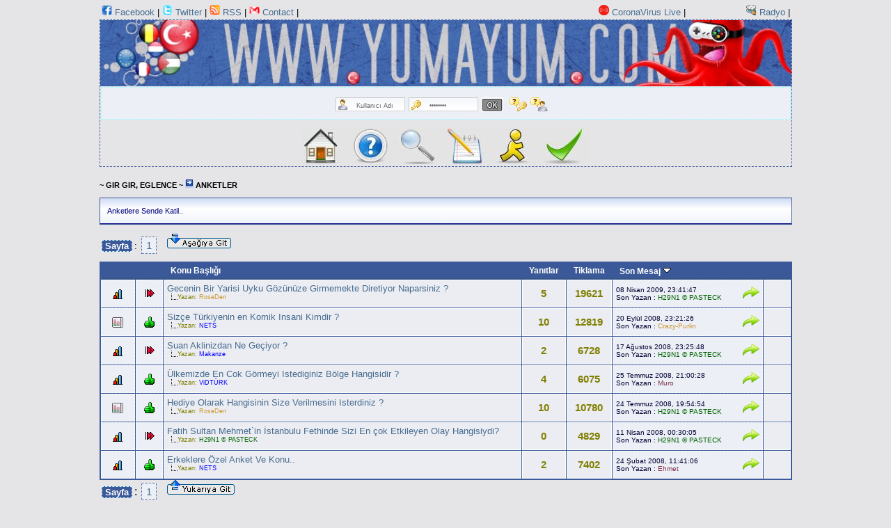

--- FILE ---
content_type: text/html; charset=ISO-8859-9
request_url: http://www.yumayum.com/anketler-b40.0/
body_size: 10082
content:
<!DOCTYPE html PUBLIC "-//W3C//DTD XHTML 1.0 Transitional//EN" "http://www.w3.org/TR/xhtml1/DTD/xhtml1-transitional.dtd">
	
		<html xmlns="http://www.w3.org/1999/xhtml">
<head>
	<title>&nbsp;ANKETLER </title>

	<link rel="favicon" href="favicon.ico" type="image/icon" />

	<meta http-equiv="Content-Type" content="text/html; charset=ISO-8859-9" />
	
	<meta name="description" content="ANKETLER  Anketlere Sende Katil.." />

	<meta name="robots" content="all" />
	<meta name="googlebot" content="index, follow" />
	<meta name="robots" content="all" />
	<meta name="robots" content="index, follow" />
	<meta name="revisit-after" content="1 days" />
	<meta name="keywords" content="katil, sende, anketlere, anketler" />
	
	<script language="javascript" type="text/javascript" src="http://www.yumayum.com/Themes/default/script.js?fin11"></script>
	<script language="javascript" type="text/javascript">
	<!-- // --><![CDATA[
		var smf_theme_url = "http://www.yumayum.com/Themes/default";
		var smf_images_url = "http://www.yumayum.com/Themes/default/images";
		var smf_scripturl = "http://www.yumayum.com/index.php";
		var smf_iso_case_folding = false;
		var smf_charset = "ISO-8859-9";
	// ]]></script>
	<link rel="stylesheet" type="text/css" href="http://www.yumayum.com/Themes/default/style.css?fin11" />
	<link rel="stylesheet" type="text/css" href="http://www.yumayum.com/Themes/default/print.css?fin11" media="print" />
	<link rel="help" href="http://www.yumayum.com/index.php?action=help" onclick="window.open(this.href); return false;" />
	<link rel="search" href="http://www.yumayum.com/index.php?action=search" />
	<link rel="contents" href="http://www.yumayum.com/index.php" />
	<link rel="alternate" type="application/rss+xml" title=".:: YumaYum.com ::. - RSS" href="http://www.yumayum.com/index.php?type=rss;action=.xml" />
	<link rel="index" href="http://www.yumayum.com/anketler-b40.0/" /><meta http-equiv="X-UA-Compatible" content="IE=EmulateIE7" />

	<script language="javascript" type="text/javascript"><!-- // --><![CDATA[
		var current_header = false;

		function shrinkHeader(mode)
		{
			document.cookie = "upshrink=" + (mode ? 1 : 0);
			document.getElementById("upshrink").src = smf_images_url + (mode ? "/upshrink2.gif" : "/upshrink.gif");

			document.getElementById("upshrinkHeader").style.display = mode ? "none" : "";
			document.getElementById("upshrinkHeader2").style.display = mode ? "none" : "";

			current_header = mode;
		}
	// ]]></script>
		<script language="javascript" type="text/javascript"><!-- // --><![CDATA[
			var current_header_ic = false;

			function shrinkHeaderIC(mode)
			{
				document.cookie = "upshrinkIC=" + (mode ? 1 : 0);
				document.getElementById("upshrink_ic").src = smf_images_url + (mode ? "/expand.gif" : "/collapse.gif");

				document.getElementById("upshrinkHeaderIC").style.display = mode ? "none" : "";

				current_header_ic = mode;
			}
		// ]]></script>
<!-- nCode Image Resizer -->
	<script type="text/javascript" src="http://www.yumayum.com/Themes/default/ncode_imageresizer.js"></script>
	<script language="javascript" type="text/javascript"><!-- // --><![CDATA[
	NcodeImageResizer.BBURL = "http://www.yumayum.com/Themes/default/images";
	NcodeImageResizer.MODE = "enlarge";
	NcodeImageResizer.MAXWIDTH = "750";
	NcodeImageResizer.MAXHEIGHT = "0";
	vbphrase = new Array();
	vbphrase['ncode_imageresizer_warning_small'] = 'Resmin gerçek boyutunu görmek için bu çubuga tiklayin.';
	vbphrase['ncode_imageresizer_warning_filesize'] = 'Bu resim yeniden boyutlandirildi. Resmin gerçek boyutunu görmek için bu çubuga tiklayin. Resimin orjinal ölçüleri %1$sx%2$s ve boyutu %3$sKB.';
	vbphrase['ncode_imageresizer_warning_no_filesize'] = 'Bu resim yeniden boyutlandirildi. Resmin gerçek boyutunu görmek için bu çubuga tiklayin. Resimin orjinal ölçüleri %1$sx%2$s.';
	vbphrase['ncode_imageresizer_warning_fullsize'] = 'Resmin küçük boyutunu görmek için bu çubuga tiklayin.';
	// ]]></script>
	
<script language="javascript" type="text/javascript" src="http://www.yumayum.com/Themes/default/dropdown.js"></script>

<script language="javascript" type="text/javascript" src="http://www.yumayum.com/Themes/default/mootools.js"></script>
<script language="javascript" type="text/javascript" src="http://www.yumayum.com/Themes/default/imageMenu.js"></script>
<script language="javascript" type="text/javascript" src="http://www.yumayum.com/Themes/default/kwick.js"></script>

</head>
<body>
<a name="top"></a>
	
		<table width="100%">
			<tr>
				<td width="70%" align="left" valign="middle">
	 	<img src="http://www.yumayum.com/Themes/default/images/facebook.gif" alt="facebook" width="15" height="15" />&nbsp;<a href="http://www.facebook.com/yumayum" onclick="window.open(this.href); return false;">Facebook</a> |
		<img src="http://www.yumayum.com/Themes/default/images/twitter.gif" alt="twitter" width="15" height="15" />&nbsp;<a href="http://twitter.com/YumaYumMekan" onclick="window.open(this.href); return false;">Twitter</a> |
		<img src="http://www.yumayum.com/Themes/default/images/rss.gif" alt="rss" width="15" height="15" />&nbsp;<a href="http://www.yumayum.com/index.php?action=.xml;type=rss" onclick="window.open(this.href); return false;">RSS</a> |
		<img src="http://www.yumayum.com/Themes/default/images/contact.gif" alt="contact" width="15" height="15" />&nbsp;<a href="http://www.yumayum.com/index.php?action=contact-iletisim" onclick="window.open(this.href); return false;">Contact </a> |

				</td>
				<td width="15%" align="right">
	<img src="http://www.yumayum.com/Themes/default/images/coronavirus.gif" alt="Coronavirus Live" width="15" height="15" />&nbsp;<a href="http://www.yumayum.com/index.php?action=coronavirus" onclick="window.open(this.href); return false;">CoronaVirus Live</a> |
				</td>

				<td width="15%" align="right">
	<img src="http://www.yumayum.com/Themes/default/images/radiom.gif" alt="Radyo:" width="15" height="15" />&nbsp;<a href="http://www.yumayum.com/index.php?action=shoutbox" onclick="window.open(this.href); return false;">Radyo</a> |
				</td>
   			</tr>
		</table>
	<div class="yum2" >
		<table width="100%" cellpadding="0" cellspacing="0" border="0">

		<tr>
			<td width="100%"><img src="http://www.yumayum.com/Themes/default/images/logoyumayum.jpg" alt="Hosgeldiniz.." width="100%" /></td>
			
		</tr>
		
		<tr>
			<td valign="top" colspan="3" style="font-size: 3pt;">
				<table width="100%" cellpadding="8" cellspacing="1" border="0">
					<tr>
					<td colspan="3" width="100%" valign="top" class="arkaface middletext">
			<table align="center">
				<tr>
					<td>
						<script language="javascript" type="text/javascript" src="http://www.yumayum.com/Themes/default/sha1.js"></script>
						<form action="http://www.yumayum.com/index.php?action=login2" method="post" accept-charset="ISO-8859-9" class="middletext" style="margin: 3px 1ex 1px 0;" onsubmit="hashLoginPassword(this, '160ee510d5a29a0cb1b2b9a4d9348d4b');">
												<span class="quick" style="display: block;">
													<span class="yoo-login">
														<span class="login">
															<span class="username">
																<input type="text" name="user" size="20" alt="Kullanıcı Adı" value="Kullanıcı Adı" onfocus="if(this.value=='Kullanıcı Adı')value='';" onblur="if(this.value=='')value='Kullanıcı Adı';"  />
															</span>
															<span class="password">
																<input type="password" name="passwrd" size="12" value="Password" onfocus="if(this.value=='Password')value='';" onblur="if(this.value=='')value='Password';" />
															</span>
															<span class="login-button-icon">
																<button value="Giriş Yap" name="Submit" type="submit" title="Giriş Yap"></button>
															</span>
															<span class="lostpassword">
																<a href="http://www.yumayum.com/index.php?action=reminder" title="Sifremi Unuttum"></a>
															</span>
															<span class="activatecode">
																<a href="http://www.yumayum.com/index.php?action=activate" title="Aktivasyon Kodunuz"></a>
															</span>
														</span><br />
														<input type="hidden" name="hash_passwrd" value="" />
													</span>				
												</span>
							</form>
					</td>
				</tr>
		</table>
							</td>
						</tr>
					</table>
				</td>
			</tr>
		</table>
               <table class="default menus" align="center">
                 <tr><td>
      <div id="kwick">
   <ul class="kwicks"><li><a href="http://www.yumayum.com/index.php" class="kwick opt1"><img src="http://www.yumayum.com/Themes/default/images/turkish/home.gif" alt="Ana Sayfa" style="margin: 0px 0;" border="0" /><span></span></a></li><li><a href="http://www.yumayum.com/index.php?action=help" class="kwick opt2" ><img src="http://www.yumayum.com/Themes/default/images/turkish/help.gif" alt="Yardım" style="margin: 0px 0;" border="0" /><span></span></a></li><li><a href="http://www.yumayum.com/index.php?action=search" class="kwick opt3"><img src="http://www.yumayum.com/Themes/default/images/turkish/search.gif" alt="Ara" style="margin: 0px 0;" border="0" /><span></span></a></li><li><a href="http://www.yumayum.com/index.php?action=recenttopics" class="kwick opt80"><img src="http://www.yumayum.com/Themes/default/images/turkish/sonkonular.gif" alt="Forumdaki Son Konular" style="margin: 0px 0;" border="0" /><span></span></a></li><li><a href="http://www.yumayum.com/index.php?action=login" class="kwick opt9"><img src="http://www.yumayum.com/Themes/default/images/turkish/login.gif" alt="Giriş Yap" style="margin: 0px 0;" border="0" /><span></span></a></li><li><a href="http://www.yumayum.com/index.php?action=register" class="kwick opt10"><img src="http://www.yumayum.com/Themes/default/images/turkish/register.gif" alt="Kayıt" style="margin: 0px 0;" border="0" /><span></span></a></li></ul></div>
             </td></tr>
             </table>
	</div>
	<div id="bodyarea" style="padding: 1ex 0px 2ex 0px;">
	<div style="margin-bottom: 2px;"><a name="top"></a><div class="nav" style="font-size: smaller; margin-bottom: 2ex; margin-top: 2ex;"><b><a href="http://www.yumayum.com/index.php#4" class="nav">~  GIR GIR,  EGLENCE ~</a></b>&nbsp;<img src="../Themes/default/images/linktree.jpg" alt="Devami" />&nbsp;<b><a href="http://www.yumayum.com/anketler-b40.0/" class="nav">ANKETLER</a></b></div></div>
		<table width="100%" cellpadding="6" cellspacing="1" border="0" class="tborder" style="padding: 0; margin-bottom: 2ex;">
			<tr>
				<td class="titlebg2" width="100%" height="24" style="border-top: 0;">
					<small>Anketlere Sende Katil..</small>
				</td>
			</tr>
		</table>
		<table width="100%" cellpadding="0" cellspacing="0" border="0">
			<tr>
				<td><span class="arcademenu" style="margin:3px 3px 3px 3px;">&nbsp;Sayfa&nbsp;</span>: <a class="navPages" href="http://www.yumayum.com/anketler-b40.0/">1</a>  &nbsp;&nbsp;<a href="#bot"><img src="http://www.yumayum.com/Themes/default/images/yukari.gif" alt="Yukari Git" /></a></td>
				<td align="right" style="padding-right: 1ex;">
					<table cellpadding="0" cellspacing="0">
						<tr>
							<td>&nbsp;</td>
						</tr>
					</table>
				</td>
			</tr>
		</table><br />
	<form action="http://www.yumayum.com/index.php?action=quickmod;board=40.0" method="post" accept-charset="ISO-8859-9" name="quickModForm" id="quickModForm" style="margin: 0;">
			<div class="tborder" >
				<table border="0" width="100%" cellspacing="1" cellpadding="4" class="bordercolor">
					<tr>
						<td width="9%" colspan="2" class="catbg3"></td>

						<td class="catbg3"><a href="http://www.yumayum.com/anketler-b40.0/;sort=subject">Konu Başlığı</a></td>

						

						<td class="catbg3" width="4%" align="center"><a href="http://www.yumayum.com/anketler-b40.0/;sort=replies">Yanıtlar</a></td>

						<td class="catbg3" width="4%" align="center"><a href="http://www.yumayum.com/anketler-b40.0/;sort=views">Tiklama</a></td>

						<td class="catbg3" width="22%"><a href="http://www.yumayum.com/anketler-b40.0/;sort=last_post">Son Mesaj <img src="http://www.yumayum.com/Themes/default/images/sort_down.gif" alt="" /></a></td>
						<td class="catbg3" width="4%" valign="middle" align="center"></td>
					</tr>
					<tr>
						<td class="windowbg2" valign="middle" align="center" width="5%">
							<img src="http://www.yumayum.com/Themes/default/images/topic/normal_poll.gif" alt="" />
						</td>
						<td class="windowbg2" valign="middle" align="center" width="4%">
							<img src="http://www.yumayum.com/Themes/default/images/post/xx.gif" alt="" />
						</td>
						<td class="windowbg" valign="middle" >
							
							
							<span id="msg_52"><a href="http://www.yumayum.com/anketler/gecenin-bir-yarisi-uyku-gozunuze-girmemekte-diretiyor-naparsiniz-t34.0.html">Gecenin Bir Yarisi Uyku Gözünüze Girmemekte Diretiyor Naparsiniz ?</a></span> 
							<small id="pages52"></small><br /> <img align="left" src="http://www.yumayum.com/Themes/default/images/nav_bit.gif" border="0" alt=":)" />
							<span style="font-size: 7pt;"> Yazan:&nbsp;<a href="http://www.yumayum.com/profiles/roseden-u4.html" title="Profil Bilgileri RoseDen"><span style="color:#CC9933;">RoseDen</span></a> </span>
						</td><td class="windowbg" valign="middle" width="4%" align="center">
                     <span style="font-size: 15px;"><b>5</b></span>
                  </td>
 
						<td class="windowbg" valign="middle" width="4%" align="center"> 
						 <span style="font-size: 15px;"><b>	19621 </b></span>
						</td> 
						<td class="windowbg2" valign="middle" width="22%">






<a href="http://www.yumayum.com/anketler/gecenin-bir-yarisi-uyku-gozunuze-girmemekte-diretiyor-naparsiniz-t34.0.html;msg1414#new"><img src="http://www.yumayum.com/Themes/default/images/icons/last_post.gif" alt="Son Mesaj" title="Son Mesaj" style="float: right;" /></a>
							<span class="smalltext">
								08 Nisan 2009, 23:41:47<br />
								Son Yazan :  <a href="http://www.yumayum.com/profiles/pasteck-u10.html" title="Profil Bilgileri H29N1 © PASTECK"><span style="color:darkgreen;">H29N1 © PASTECK</span></a>
							</span>
						</td>
						<td class="windowbg" valign="middle" align="center" width="4%"></td>
					</tr>
					<tr>
						<td class="windowbg2" valign="middle" align="center" width="5%">
							<img src="http://www.yumayum.com/Themes/default/images/topic/hot_poll.gif" alt="" />
						</td>
						<td class="windowbg2" valign="middle" align="center" width="4%">
							<img src="http://www.yumayum.com/Themes/default/images/post/thumbup.gif" alt="" />
						</td>
						<td class="windowbg" valign="middle" >
							
							
							<span id="msg_50"><a href="http://www.yumayum.com/anketler/sizce-turkiyenin-en-komik-insani-kimdir-t32.0.html">Siz&#231;e T&#252;rkiyenin en Komik Insani Kimdir ?</a></span> 
							<small id="pages50"></small><br /> <img align="left" src="http://www.yumayum.com/Themes/default/images/nav_bit.gif" border="0" alt=":)" />
							<span style="font-size: 7pt;"> Yazan:&nbsp;<a href="http://www.yumayum.com/profiles/nets-u2.html" title="Profil Bilgileri NETS"><span style="color:blue;">NETS</span></a> </span>
						</td><td class="windowbg" valign="middle" width="4%" align="center">
                     <span style="font-size: 15px;"><b>10</b></span>
                  </td>
 
						<td class="windowbg" valign="middle" width="4%" align="center"> 
						 <span style="font-size: 15px;"><b>	12819 </b></span>
						</td> 
						<td class="windowbg2" valign="middle" width="22%">






<a href="http://www.yumayum.com/anketler/sizce-turkiyenin-en-komik-insani-kimdir-t32.0.html;msg1107#new"><img src="http://www.yumayum.com/Themes/default/images/icons/last_post.gif" alt="Son Mesaj" title="Son Mesaj" style="float: right;" /></a>
							<span class="smalltext">
								20 Eylül 2008, 23:21:26<br />
								Son Yazan :  <a href="http://www.yumayum.com/profiles/crazypurlin-u13.html" title="Profil Bilgileri Crazy-Purlin"><span style="color:#CC9933;">Crazy-Purlin</span></a>
							</span>
						</td>
						<td class="windowbg" valign="middle" align="center" width="4%"></td>
					</tr>
					<tr>
						<td class="windowbg2" valign="middle" align="center" width="5%">
							<img src="http://www.yumayum.com/Themes/default/images/topic/normal_poll.gif" alt="" />
						</td>
						<td class="windowbg2" valign="middle" align="center" width="4%">
							<img src="http://www.yumayum.com/Themes/default/images/post/xx.gif" alt="" />
						</td>
						<td class="windowbg" valign="middle" >
							
							
							<span id="msg_1063"><a href="http://www.yumayum.com/anketler/suan-aklinizdan-ne-geciyor-t594.0.html">Suan Aklinizdan Ne Ge&#231;iyor ?</a></span> 
							<small id="pages1063"></small><br /> <img align="left" src="http://www.yumayum.com/Themes/default/images/nav_bit.gif" border="0" alt=":)" />
							<span style="font-size: 7pt;"> Yazan:&nbsp;<a href="http://www.yumayum.com/profiles/makanze-u15.html" title="Profil Bilgileri Makanze"><span style="color:blue;">Makanze</span></a> </span>
						</td><td class="windowbg" valign="middle" width="4%" align="center">
                     <span style="font-size: 15px;"><b>2</b></span>
                  </td>
 
						<td class="windowbg" valign="middle" width="4%" align="center"> 
						 <span style="font-size: 15px;"><b>	6728 </b></span>
						</td> 
						<td class="windowbg2" valign="middle" width="22%">






<a href="http://www.yumayum.com/anketler/suan-aklinizdan-ne-geciyor-t594.0.html;msg1065#new"><img src="http://www.yumayum.com/Themes/default/images/icons/last_post.gif" alt="Son Mesaj" title="Son Mesaj" style="float: right;" /></a>
							<span class="smalltext">
								17 Ağustos 2008, 23:25:48<br />
								Son Yazan :  <a href="http://www.yumayum.com/profiles/pasteck-u10.html" title="Profil Bilgileri H29N1 © PASTECK"><span style="color:darkgreen;">H29N1 © PASTECK</span></a>
							</span>
						</td>
						<td class="windowbg" valign="middle" align="center" width="4%"></td>
					</tr>
					<tr>
						<td class="windowbg2" valign="middle" align="center" width="5%">
							<img src="http://www.yumayum.com/Themes/default/images/topic/normal_poll.gif" alt="" />
						</td>
						<td class="windowbg2" valign="middle" align="center" width="4%">
							<img src="http://www.yumayum.com/Themes/default/images/post/thumbup.gif" alt="" />
						</td>
						<td class="windowbg" valign="middle" >
							
							
							<span id="msg_53"><a href="http://www.yumayum.com/anketler/ulkemizde-en-cok-gormeyi-istediginiz-bolge-hangisidir-t35.0.html">Ülkemizde En Cok Görmeyi Istediginiz Bölge Hangisidir ?</a></span> 
							<small id="pages53"></small><br /> <img align="left" src="http://www.yumayum.com/Themes/default/images/nav_bit.gif" border="0" alt=":)" />
							<span style="font-size: 7pt;"> Yazan:&nbsp;<a href="http://www.yumayum.com/profiles/vidturk-u3.html" title="Profil Bilgileri ViDTÜRK"><span style="color:blue;">ViDTÜRK</span></a> </span>
						</td><td class="windowbg" valign="middle" width="4%" align="center">
                     <span style="font-size: 15px;"><b>4</b></span>
                  </td>
 
						<td class="windowbg" valign="middle" width="4%" align="center"> 
						 <span style="font-size: 15px;"><b>	6075 </b></span>
						</td> 
						<td class="windowbg2" valign="middle" width="22%">






<a href="http://www.yumayum.com/anketler/ulkemizde-en-cok-gormeyi-istediginiz-bolge-hangisidir-t35.0.html;msg1030#new"><img src="http://www.yumayum.com/Themes/default/images/icons/last_post.gif" alt="Son Mesaj" title="Son Mesaj" style="float: right;" /></a>
							<span class="smalltext">
								25 Temmuz 2008, 21:00:28<br />
								Son Yazan :  <a href="http://www.yumayum.com/profiles/muro-u111.html" title="Profil Bilgileri Muro"><span style="color:#7E354D;">Muro</span></a>
							</span>
						</td>
						<td class="windowbg" valign="middle" align="center" width="4%"></td>
					</tr>
					<tr>
						<td class="windowbg2" valign="middle" align="center" width="5%">
							<img src="http://www.yumayum.com/Themes/default/images/topic/hot_poll.gif" alt="" />
						</td>
						<td class="windowbg2" valign="middle" align="center" width="4%">
							<img src="http://www.yumayum.com/Themes/default/images/post/thumbup.gif" alt="" />
						</td>
						<td class="windowbg" valign="middle" >
							
							
							<span id="msg_51"><a href="http://www.yumayum.com/anketler/hediye-olarak-hangisinin-size-verilmesini-isterdiniz-t33.0.html">Hediye Olarak Hangisinin Size Verilmesini Isterdiniz ?</a></span> 
							<small id="pages51"></small><br /> <img align="left" src="http://www.yumayum.com/Themes/default/images/nav_bit.gif" border="0" alt=":)" />
							<span style="font-size: 7pt;"> Yazan:&nbsp;<a href="http://www.yumayum.com/profiles/roseden-u4.html" title="Profil Bilgileri RoseDen"><span style="color:#CC9933;">RoseDen</span></a> </span>
						</td><td class="windowbg" valign="middle" width="4%" align="center">
                     <span style="font-size: 15px;"><b>10</b></span>
                  </td>
 
						<td class="windowbg" valign="middle" width="4%" align="center"> 
						 <span style="font-size: 15px;"><b>	10780 </b></span>
						</td> 
						<td class="windowbg2" valign="middle" width="22%">






<a href="http://www.yumayum.com/anketler/hediye-olarak-hangisinin-size-verilmesini-isterdiniz-t33.0.html;msg1028#new"><img src="http://www.yumayum.com/Themes/default/images/icons/last_post.gif" alt="Son Mesaj" title="Son Mesaj" style="float: right;" /></a>
							<span class="smalltext">
								24 Temmuz 2008, 19:54:54<br />
								Son Yazan :  <a href="http://www.yumayum.com/profiles/pasteck-u10.html" title="Profil Bilgileri H29N1 © PASTECK"><span style="color:darkgreen;">H29N1 © PASTECK</span></a>
							</span>
						</td>
						<td class="windowbg" valign="middle" align="center" width="4%"></td>
					</tr>
					<tr>
						<td class="windowbg2" valign="middle" align="center" width="5%">
							<img src="http://www.yumayum.com/Themes/default/images/topic/normal_poll.gif" alt="" />
						</td>
						<td class="windowbg2" valign="middle" align="center" width="4%">
							<img src="http://www.yumayum.com/Themes/default/images/post/xx.gif" alt="" />
						</td>
						<td class="windowbg" valign="middle" >
							
							
							<span id="msg_845"><a href="http://www.yumayum.com/anketler/fatih-sultan-mehmetin-istanbulu-fethinde-sizi-en-cok-etkileyen-olay-hangisiydi-t473.0.html">Fatih Sultan Mehmet`in İstanbulu Fethinde Sizi En çok Etkileyen Olay Hangisiydi?</a></span> 
							<small id="pages845"></small><br /> <img align="left" src="http://www.yumayum.com/Themes/default/images/nav_bit.gif" border="0" alt=":)" />
							<span style="font-size: 7pt;"> Yazan:&nbsp;<a href="http://www.yumayum.com/profiles/pasteck-u10.html" title="Profil Bilgileri H29N1 © PASTECK"><span style="color:darkgreen;">H29N1 © PASTECK</span></a> </span>
						</td><td class="windowbg" valign="middle" width="4%" align="center">
                     <span style="font-size: 15px;"><b>0</b></span>
                  </td>
 
						<td class="windowbg" valign="middle" width="4%" align="center"> 
						 <span style="font-size: 15px;"><b>	4829 </b></span>
						</td> 
						<td class="windowbg2" valign="middle" width="22%">






<a href="http://www.yumayum.com/anketler/fatih-sultan-mehmetin-istanbulu-fethinde-sizi-en-cok-etkileyen-olay-hangisiydi-t473.0.html#new"><img src="http://www.yumayum.com/Themes/default/images/icons/last_post.gif" alt="Son Mesaj" title="Son Mesaj" style="float: right;" /></a>
							<span class="smalltext">
								11 Nisan 2008, 00:30:05<br />
								Son Yazan :  <a href="http://www.yumayum.com/profiles/pasteck-u10.html" title="Profil Bilgileri H29N1 © PASTECK"><span style="color:darkgreen;">H29N1 © PASTECK</span></a>
							</span>
						</td>
						<td class="windowbg" valign="middle" align="center" width="4%"></td>
					</tr>
					<tr>
						<td class="windowbg2" valign="middle" align="center" width="5%">
							<img src="http://www.yumayum.com/Themes/default/images/topic/normal_poll.gif" alt="" />
						</td>
						<td class="windowbg2" valign="middle" align="center" width="4%">
							<img src="http://www.yumayum.com/Themes/default/images/post/thumbup.gif" alt="" />
						</td>
						<td class="windowbg" valign="middle" >
							
							
							<span id="msg_47"><a href="http://www.yumayum.com/anketler/erkeklere-ozel-anket-ve-konu-t30.0.html">Erkeklere &#214;zel Anket Ve Konu..</a></span> 
							<small id="pages47"></small><br /> <img align="left" src="http://www.yumayum.com/Themes/default/images/nav_bit.gif" border="0" alt=":)" />
							<span style="font-size: 7pt;"> Yazan:&nbsp;<a href="http://www.yumayum.com/profiles/nets-u2.html" title="Profil Bilgileri NETS"><span style="color:blue;">NETS</span></a> </span>
						</td><td class="windowbg" valign="middle" width="4%" align="center">
                     <span style="font-size: 15px;"><b>2</b></span>
                  </td>
 
						<td class="windowbg" valign="middle" width="4%" align="center"> 
						 <span style="font-size: 15px;"><b>	7402 </b></span>
						</td> 
						<td class="windowbg2" valign="middle" width="22%">






<a href="http://www.yumayum.com/anketler/erkeklere-ozel-anket-ve-konu-t30.0.html;msg525#new"><img src="http://www.yumayum.com/Themes/default/images/icons/last_post.gif" alt="Son Mesaj" title="Son Mesaj" style="float: right;" /></a>
							<span class="smalltext">
								24 Şubat 2008, 11:41:06<br />
								Son Yazan :  <a href="http://www.yumayum.com/profiles/ehmet-u53.html" title="Profil Bilgileri Ehmet"><span style="color:#7E354D;">Ehmet</span></a>
							</span>
						</td>
						<td class="windowbg" valign="middle" align="center" width="4%"></td>
					</tr>
				</table>
			</div>
			<a name="bot"></a>
			<input type="hidden" name="sc" value="160ee510d5a29a0cb1b2b9a4d9348d4b" />
	</form>
	<table width="100%" cellpadding="0" cellspacing="0" border="0">
		<tr>
			<td style="font-size: 12pt;"><span class="arcademenu" style="margin:3px 3px 3px 3px;">&nbsp;Sayfa&nbsp;</span>: <a class="navPages" href="http://www.yumayum.com/anketler-b40.0/">1</a>  &nbsp;&nbsp;<a href="#top"><b><img src="http://www.yumayum.com/Themes/default/images/asagi.gif" alt="Asagi Git" /></b></a></td>
			<td align="right" style="padding-right: 1ex;">
				<table cellpadding="0" cellspacing="0">
					<tr>
						<td>&nbsp;</td>
					</tr>
				</table>
			</td>
		</tr>
	</table>
	<div><div class="nav" style="font-size: smaller; margin-bottom: 2ex; margin-top: 2ex;"><b><a href="http://www.yumayum.com/index.php#4" class="nav">~  GIR GIR,  EGLENCE ~</a></b>&nbsp;<img src="../Themes/default/images/linktree.jpg" alt="Devami" />&nbsp;<b><a href="http://www.yumayum.com/anketler-b40.0/" class="nav">ANKETLER</a></b></div><br /></div>
	<div class="tborder">
		<table cellpadding="8" cellspacing="0" width="100%" class="titlebg2">
			<tr>
				<td style="padding-top: 2ex;" class="smalltext">
					<img src="http://www.yumayum.com/Themes/default/images/topic/my_normal_post.gif" alt="" align="middle" /> Bu Konuda Seninde Mesajın Var<br />
					<img src="http://www.yumayum.com/Themes/default/images/topic/normal_post.gif" alt="" align="middle" /> Normal Konu<br />
					<img src="http://www.yumayum.com/Themes/default/images/topic/hot_post.gif" alt="" align="middle" /> Beğenilen Konu<br />
					<img src="http://www.yumayum.com/Themes/default/images/topic/veryhot_post.gif" alt="" align="middle" /> Çok Beğenilen K.
				</td>
				<td valign="top" style="padding-top: 2ex;" class="smalltext">
					<img src="http://www.yumayum.com/Themes/default/images/icons/quick_lock.gif" alt="" align="middle" /> Kilitli<br />
					<img src="http://www.yumayum.com/Themes/default/images/icons/quick_sticky.gif" alt="" align="middle" /> Sabit Konu<br />
					<img src="http://www.yumayum.com/Themes/default/images/topic/normal_poll.gif" alt="" align="middle" /> Anket
				</td>
				<td align="right" valign="middle">
					<form action="http://www.yumayum.com/index.php" method="get" accept-charset="ISO-8859-9" name="jumptoForm">
						<span class="smalltext"><label for="jumpto">Gitmek Istediğiniz Yer</label>:</span>
					<select name="jumpto" id="jumpto" onchange="if (this.selectedIndex > 0 &amp;&amp; this.options[this.selectedIndex].value) window.location.href = smf_scripturl + this.options[this.selectedIndex].value.substr(smf_scripturl.indexOf('?') == -1 || this.options[this.selectedIndex].value.substr(0, 1) != '?' ? 0 : 1);">
								<option value="">Gitmek Istediğiniz Yer:</option>
								<option value="" disabled="disabled">-----------------------------</option>
								<option value="#2">~  YENi BASLAYANLAR  ~</option>
								<option value="" disabled="disabled">-----------------------------</option>
								<option value="?board=3.0"> => HOSGELDiN MESAJLARI</option>
								<option value="?board=4.0"> => FORUM YENiLiKLERi - FAYDALI BiLGiLER</option>
								<option value="?board=5.0"> => KUTLAMALAR ve TEBRIKLER</option>
								<option value="?board=80.0"> => TEST DENEME BÖLÜMÜ</option>
								<option value="" disabled="disabled">-----------------------------</option>
								<option value="#9">~  DiNi KONULAR  ~</option>
								<option value="" disabled="disabled">-----------------------------</option>
								<option value="?board=26.0"> => ISLAM BiLGiLERi</option>
								<option value="?board=27.0"> => DiN HAKKINDA SORU ve CEVAPLAR</option>
								<option value="?board=28.0"> => DiNi RESiMLERiMiZ</option>
								<option value="?board=110.0"> => DiNi HiKAYELER</option>
								<option value="?board=130.0"> => DiNi GÜN ve GECELER</option>
								<option value="?board=131.0"> ===> Kadir Gecesi</option>
								<option value="?board=132.0"> ===> Berat Kandili</option>
								<option value="?board=133.0"> ===> Miraç Kandili</option>
								<option value="?board=134.0"> ===> Mevlid Kandili</option>
								<option value="?board=135.0"> ===> Ramazan Bayrami</option>
								<option value="?board=136.0"> ===> Kurban Bayrami</option>
								<option value="?board=46.0"> => EN GÜZEL DUA'LAR</option>
								<option value="?board=30.0"> => iSLAMi MÜLTiMEDYA</option>
								<option value="?board=127.0"> ===> DiNi FiLMLER ~ Video</option>
								<option value="?board=96.0"> ===> NAMAZ SÛRELERI ~ Sesli MP3 Extra</option>
								<option value="?board=128.0"> ===> Eshâb-ı Kirâm ~ Sesli MP3</option>
								<option value="?board=75.0"> => DiGER - SERBEST</option>
								<option value="" disabled="disabled">-----------------------------</option>
								<option value="#17">~ GÜNCEL KONULAR ~</option>
								<option value="" disabled="disabled">-----------------------------</option>
								<option value="?board=65.0"> => DUYURU-LAR</option>
								<option value="?board=67.0"> => GÜNDEM</option>
								<option value="?board=68.0"> => SERBEST KÜRSÜ</option>
								<option value="?board=70.0"> => KOMPLO TEORiLERi</option>
								<option value="" disabled="disabled">-----------------------------</option>
								<option value="#4">~  GIR GIR,  EGLENCE ~</option>
								<option value="" disabled="disabled">-----------------------------</option>
								<option value="?board=40.0" selected="selected"> => ANKETLER</option>
								<option value="?board=7.0"> => LAK LAK ve GÜLDÜRENLER</option>
								<option value="?board=9.0"> => FORUM OYUNLARI</option>
								<option value="?board=10.0"> => FIKRALAR</option>
								<option value="?board=54.0"> ===> NASRETTiN HOCA</option>
								<option value="?board=101.0"> ===> TEMEL </option>
								<option value="?board=8.0"> => iLGiNC OLAYLAR ve HiKAYELER</option>
								<option value="?board=123.0"> => BiLMECE ve BULMACA</option>
								<option value="?board=95.0"> => SESLi DOSYALAR ve SLAYTLAR</option>
								<option value="?board=12.0"> => RESiM ve KARiKATÜR</option>
								<option value="?board=83.0"> ===> KOMiK RESiMLER</option>
								<option value="?board=84.0"> ===> iLGiNC RESiMLER</option>
								<option value="?board=85.0"> ===> ARABA RESiMLERi</option>
								<option value="?board=86.0"> ===> HAYVAN RESiMLERi</option>
								<option value="?board=87.0"> ===> FOTOMONTAJLAR</option>
								<option value="?board=90.0"> ===> ÜNLÜLER RESiMLERi</option>
								<option value="?board=88.0"> ===> KARISIK RESiMLER</option>
								<option value="?board=89.0"> ===> KARiKATÜRLER VB.</option>
								<option value="?board=91.0"> ===> MASA ÜSTÜ RESiMLERi</option>
								<option value="?board=92.0"> ===> DÜSÜNDÜREN RESiMLER</option>
								<option value="" disabled="disabled">-----------------------------</option>
								<option value="#24">~   OYUNLAR,  TÜYO ve  MUHABBET  ~ </option>
								<option value="" disabled="disabled">-----------------------------</option>
								<option value="?board=105.0"> => TÜYO, TEKNiK, TAKTiK..</option>
								<option value="?board=112.0"> ===> BÜTÜN OYUNLAR ANASAYFASINA GIT</option>
								<option value="" disabled="disabled">-----------------------------</option>
								<option value="#18">~  SOSYAL HAYAT ~</option>
								<option value="" disabled="disabled">-----------------------------</option>
								<option value="?board=76.0"> => YEMEK TARiFLERi</option>
								<option value="?board=77.0"> => SAGLIK VE TIBBI BILGILER</option>
								<option value="?board=78.0"> => ANADOLUDAN ESiNTiLER</option>
								<option value="?board=79.0"> => RÜYA TABiRLERi</option>
								<option value="?board=38.0"> => BURçLAR DÜNYASI</option>
								<option value="" disabled="disabled">-----------------------------</option>
								<option value="#15">~  SiiR DÜNYASI  ~</option>
								<option value="" disabled="disabled">-----------------------------</option>
								<option value="?board=61.0"> => RESiMLi SiiRLER</option>
								<option value="?board=58.0"> => ÜNLÜ SAiRLERiMiZ</option>
								<option value="?board=57.0"> => ASK, SEVGi ve AYRILIK</option>
								<option value="?board=56.0"> => DOSTLUK VE ARKADASLIK</option>
								<option value="?board=60.0"> => ANNE ve BABA SiiRLERi</option>
								<option value="?board=55.0"> => GURBET VE MEMLEKET SiiRLERi</option>
								<option value="?board=59.0"> => KENDiMiZE AiT SiiRLER</option>
								<option value="?board=125.0"> => ASKER, MEHMETCIK, VATAN..</option>
								<option value="?board=100.0"> => KOMiK SiiRLER ve MEKTUPLAR</option>
								<option value="" disabled="disabled">-----------------------------</option>
								<option value="#25">~  ÖZEL BÖLÜM  ~ </option>
								<option value="" disabled="disabled">-----------------------------</option>
								<option value="?board=106.0"> => BAYAN'LARiN ÖZEL ODASi</option>
								<option value="?board=122.0"> => BAYAN ve ERKEK - ORTAK ODA</option>
								<option value="?board=107.0"> => ERKEK'LERiN ÖZEL ODASi</option>
								<option value="" disabled="disabled">-----------------------------</option>
								<option value="#6">~  SPOR DÜNYASI  ~</option>
								<option value="" disabled="disabled">-----------------------------</option>
								<option value="?board=33.0"> => GENEL SPOR</option>
								<option value="?board=13.0"> ===> TRABZONSPOR</option>
								<option value="?board=14.0"> ===> BESIKTAS</option>
								<option value="?board=15.0"> ===> FENERBAHCE</option>
								<option value="?board=16.0"> ===> GALATASARAY</option>
								<option value="?board=35.0"> ===> Diger Takimlar</option>
								<option value="?board=34.0"> ===> Diger Spor Dallari</option>
								<option value="" disabled="disabled">-----------------------------</option>
								<option value="#10">~  ViDEO DÜNYASI  ~</option>
								<option value="" disabled="disabled">-----------------------------</option>
								<option value="?board=44.0"> => KOMiK EGLENCELi ViDEOLAR</option>
								<option value="?board=43.0"> => TÜRKCE FiLMLER</option>
								<option value="?board=41.0"> => ViDEO'LARDA SiiRLER</option>
								<option value="?board=45.0"> => DiNi PAYLASiMLAR</option>
								<option value="?board=39.0"> => TÜRKCE KLiPLER</option>
								<option value="?board=42.0"> =>  KARiSiK BÖLÜM</option>
								<option value="" disabled="disabled">-----------------------------</option>
								<option value="#7">~  iNTERNET, BiLGiSAYAR ve CEP TELEFONU  ~</option>
								<option value="" disabled="disabled">-----------------------------</option>
								<option value="?board=73.0"> => iNTERNET - TEKNOLOJi</option>
								<option value="?board=150.0"> => ANDROID DÜNYASI</option>
								<option value="?board=71.0"> => MOBiLE DÜNYA</option>
								<option value="?board=22.0"> ===> TANITIM, SORU ve iSTEKLER</option>
								<option value="?board=18.0"> ===> OYUNLAR ve ViDEOLAR</option>
								<option value="?board=19.0"> ===> MELODiLER ve RESiMLER</option>
								<option value="?board=20.0"> ===> TEMA ve PROGRAMLAR</option>
								<option value="?board=74.0"> => PROGRAM</option>
								<option value="?board=72.0"> => Windows Live Messenger</option>
								<option value="?board=142.0"> => Facebook</option>
								<option value="?board=143.0"> => Twitter</option>
								<option value="?board=148.0"> => Flatcast Tema</option>
								<option value="" disabled="disabled">-----------------------------</option>
								<option value="#31">~  INTERNATIONAL  ~</option>
								<option value="" disabled="disabled">-----------------------------</option>
								<option value="?board=138.0"> => FRANçAIS | FRANSIZçA</option>
								<option value="?board=139.0"> => INTERNATIONAL</option>
								<option value="?board=147.0"> => GÜMÜŞHANE  |  KELKiT</option>
								<option value="?board=149.0"> ===> Siirlerle Kelkit</option>
						</select>&nbsp;
					<input type="button" value="Git" onclick="if (this.form.jumpto.options[this.form.jumpto.selectedIndex].value) window.location.href = 'http://www.yumayum.com/index.php' + this.form.jumpto.options[this.form.jumpto.selectedIndex].value;" />
					</form>
				</td>
			</tr>
		</table>
	</div>
<script language="JavaScript" type="text/javascript" src="http://www.yumayum.com/Themes/default/xml_board.js"></script>
<script language="JavaScript" type="text/javascript"><!-- // --><![CDATA[

	// Hide certain bits during topic edit.
	hide_prefixes.push("lockicon", "stickyicon", "pages", "newicon");

	// Use it to detect when we've stopped editing.
	document.onclick = modify_topic_click;

	var mouse_on_div;
	function modify_topic_click()
	{
		if (in_edit_mode == 1 && mouse_on_div == 0)
			modify_topic_save("160ee510d5a29a0cb1b2b9a4d9348d4b");
	}

	function modify_topic_keypress(oEvent)
	{
		if (typeof(oEvent.keyCode) != "undefined" && oEvent.keyCode == 13)
		{
			modify_topic_save("160ee510d5a29a0cb1b2b9a4d9348d4b");
			if (typeof(oEvent.preventDefault) == "undefined")
				oEvent.returnValue = false;
			else
				oEvent.preventDefault();
		}
	}

	// For templating, shown when an inline edit is made.
	function modify_topic_show_edit(subject)
	{
		// Just template the subject.
		setInnerHTML(cur_subject_div, '<input type="text" name="subject" value="' + subject + '" size="60" style="width: 99%;"  maxlength="80" onkeypress="modify_topic_keypress(event)" /><input type="hidden" name="topic" value="' + cur_topic_id + '" /><input type="hidden" name="msg" value="' + cur_msg_id.substr(4) + '" />');
	}

	// And the reverse for hiding it.
	function modify_topic_hide_edit(subject)
	{
		// Re-template the subject!
		setInnerHTML(cur_subject_div, '<a href="http://www.yumayum.com/empty-t' + cur_topic_id + '.0.html">' + subject + '</a>');
	}

// ]]></script>
	</div>
<center><script type="text/javascript"><!--
google_ad_client = "ca-pub-5951695408683804";
/* YMYM - Sayfa Alti */
google_ad_slot = "1004071736";
google_ad_width = 728;
google_ad_height = 90;
//-->
</script>
<script type="text/javascript"
src="http://pagead2.googlesyndication.com/pagead/show_ads.js">
</script></center>


		<table width="100%" align="center">
				<tr>
						<td align="center" width="95%">
	
						</td>
		
						<td align="center" valign="middle" width="5%">
						<a href="#top"><img src="../Themes/default/images/top.gif" alt="Yukari Git" /></a>
						</td>
	
				</tr><tr>
				<td style="margin-top:10px; text-align:center;">
					
				<a href="..?action=veda-hutbesi"><img src="../Themes/default/images/veda-hutbesi.gif" width="34" alt="^^" /></a>&nbsp;&nbsp;&nbsp;<img src="../Themes/default/images/yumaenalt.gif" alt="Hosgeldiniz.." />&nbsp;&nbsp;&nbsp;<a href="..?action=istiklal-marsimiz-sesli"><img src="../Themes/default/images/TurkBayrak.gif" alt="Istiklal Marsimiz.." /></a>
				</td>
				</tr>
			</table><br />

<table class="kopirayt" width="100%" cellspacing="0" cellpadding="0"  > 
	<tr> 
		<td class="yum4" width="10%"> 
<form action="https://www.paypal.com/cgi-bin/webscr" method="post">
<input type="hidden" name="cmd" value="_s-xclick" />
<input type="hidden" name="encrypted" value="-----BEGIN [base64]/kkwXZARSG9GDcPJD2Qgv8078oTWzVwYZW+njPlEPrlwffeJbdkRMOUL3Gck2wQlqxVhyRsQK1RK6OSHP6WLHXLQGqytBmRezEgfUJEZ8dCSCCAzELMAkGBSsOAwIaBQAwgawGCSqGSIb3DQEHATAUBggqhkiG9w0DBwQIYehvq3yiTCeAgYgl+Vbnn82/h1EoUVq/vZtKV7PDDBfSE1bJIjT8gQ/+6uDeEPxTK3p01eD4sCsr1IaQpaJOewC1FczOZvB31j8FelBY6jnAB57hDYXpV7j/gcUP4aa10LHsBGNwn4p/[base64]/ETMS1ycjtkpkvjXZe9k+6CieLuLsPumsJ7QC1odNz3sJiCbs2wC0nLE0uLGaEtXynIgRqIddYCHx88pb5HTXv4SZeuv0Rqq4+axW9PLAAATU8w04qqjaSXgbGLP3NmohqM6bV9kZZwZLR/klDaQGo1u9uDb9lr4Yn+rBQIDAQABo4HuMIHrMB0GA1UdDgQWBBSWn3y7xm8XvVk/UtcKG+wQ1mSUazCBuwYDVR0jBIGzMIGwgBSWn3y7xm8XvVk/[base64]/zANBgkqhkiG9w0BAQUFAAOBgQCBXzpWmoBa5e9fo6ujionW1hUhPkOBakTr3YCDjbYfvJEiv/2P+IobhOGJr85+XHhN0v4gUkEDI8r2/rNk1m0GA8HKddvTjyGw/XqXa+LSTlDYkqI8OwR8GEYj4efEtcRpRYBxV8KxAW93YDWzFGvruKnnLbDAF6VR5w/[base64]/[base64]-----END PKCS7-----
" />
<input type="image" src="../Themes/default/images/paypal.gif" name="submit" alt="PayPal" />
<img alt="" border="0" src="https://www.paypal.com/fr_FR/i/scr/pixel.gif" width="1" height="1" />
</form>
		</td> 
				
		<td class="yum4" width="35%">
			<a href="http://www.yumayum.com/index.php">WWW.YUMAYUM.COM © 2007</a><br />
			
		<span class="smalltext" style="display: inline; visibility: visible; font-family: Verdana, Arial, sans-serif;"><a href="http://www.simplemachines.org/" title="Simple Machines Forum" target="_blank">Powered by SMF</a> ~ <a href="http://www.simplemachines.org/about/copyright.php" title="Free Forum Software" target="_blank">&copy; 2006-2015, Simple Machines</a>
		</span><br />
			<a href="../namaz-sureleri-sesli-mp3-extra-b96.0/">© Tüm Haklari Ali Baba ve Kirk Haramiler'in Büyülü Magarasinda Saklidir. ©</a>
			
		</td> 
		
		<td class="yum4" width="15%">
			<a href="http://www.yumayum.com/index.php?action=tagged">Google Tags</a>&nbsp;<a href="http://www.yumayum.com/index.php?action=searchlog"> |</a>&nbsp;<a href="../urllist.php">URL List</a><br /> 
			<a href="http://www.yumayum.com/index.php?action=sitemap">Sitemap </a> <a href="http://www.yumayum.com/index.php?action=sitemap;start=0">0</a>
			<a href="http://www.yumayum.com/index.php?action=sitemap;start=100">1</a>
			<a href="http://www.yumayum.com/index.php?action=sitemap;start=200">2</a>
			<a href="http://www.yumayum.com/index.php?action=sitemap;start=300">3</a>
			<a href="http://www.yumayum.com/index.php?action=sitemap;start=400">4</a>
			<a href="http://www.yumayum.com/index.php?action=sitemap;start=500">5</a><br /> 
			<a href="http://www.yumayum.com/index.php?action=recenttopics">Son Konular</a> | <a href="http://www.yumayum.com/index.php?action=recent">Son Mesajlar</a>
		</td> 
	</tr> 
</table><br /><center><img src="http://www.yumayum.com/Themes/default/images/pagerank3.gif" title="www.pagerank.fr'de www.yumayum.com Yazarak Kontrol Edebilirsiniz ^^" style="border: none;" alt="PageRank" /></center>
		<script language="javascript" type="text/javascript"><!-- // --><![CDATA[
			window.addEventListener("load", smf_codeFix, false);

			function smf_codeFix()
			{
				var codeFix = document.getElementsByTagName ? document.getElementsByTagName("div") : document.all.tags("div");

				for (var i = 0; i < codeFix.length; i++)
				{
					if ((codeFix[i].className == "code" || codeFix[i].className == "post" || codeFix[i].className == "signature") && codeFix[i].offsetHeight < 20)
						codeFix[i].style.height = (codeFix[i].offsetHeight + 20) + "px";
				}
			}
		// ]]></script>
	<div id="ajax_in_progress" style="display: none;">Az Bi Saniye.. Tamam'dir :)</div>
</body></html>

--- FILE ---
content_type: text/html; charset=utf-8
request_url: https://www.google.com/recaptcha/api2/aframe
body_size: 266
content:
<!DOCTYPE HTML><html><head><meta http-equiv="content-type" content="text/html; charset=UTF-8"></head><body><script nonce="3SH3Ehit2swbgwmBCHD8CQ">/** Anti-fraud and anti-abuse applications only. See google.com/recaptcha */ try{var clients={'sodar':'https://pagead2.googlesyndication.com/pagead/sodar?'};window.addEventListener("message",function(a){try{if(a.source===window.parent){var b=JSON.parse(a.data);var c=clients[b['id']];if(c){var d=document.createElement('img');d.src=c+b['params']+'&rc='+(localStorage.getItem("rc::a")?sessionStorage.getItem("rc::b"):"");window.document.body.appendChild(d);sessionStorage.setItem("rc::e",parseInt(sessionStorage.getItem("rc::e")||0)+1);localStorage.setItem("rc::h",'1768699531788');}}}catch(b){}});window.parent.postMessage("_grecaptcha_ready", "*");}catch(b){}</script></body></html>

--- FILE ---
content_type: text/css
request_url: http://www.yumayum.com/Themes/default/style.css?fin11
body_size: 6267
content:


.uyari
{
text-align:center;
vertical-align:middle;
border-width: 1px;  
border-style: dashed; 
border-color: red; 
background-color:#FDEEF4; 
color:#FF0000;
font-size:larger;
}

.uyari2
{
font-weight:bold;
font-size:medium;
color:#FF0000;
}

.bolumadicatbg
{
background-color:#3B5998;
color:#FFFFFF;
font-size:medium;
font-weight:bold;
text-align:center;
vertical-align:middle;
border-width: 1px;
border-color:#CCFFFF;
border-style:dashed;
}

.yum1 a:link /* bölüm isimlerinin yazi rengi */
{
color:#FFFFFF;
text-decoration:none;
}

.yum2 /* kategorilerin etrafinin rengi kalinligi */
{
border-width: 1px;
border-color:#3B5998;
border-style:dashed;
}

.yum3
{
border-left-style: hidden;
border-right-style:hidden;
border-width: 1px;
border-color:#3B5998;
border-style:dashed;
}


/* Menu Kendi Yaptiklarim Prenses */

.oyunboardindex
{
text-align:center;
color: #FFFFFF;
border-width: 1px;  
border-style: dashed; 
border-color: #CCFFFF; 
background-color: #3B5998;
font-size:x-small;
font-weight:bolder;
}

.kucuk
{
font-size: x-small;
}

.arcademenu
{
text-align:center;
color:#FFFFFF;
border-width: 1px;  
border-style: dashed; 
border-color:#CCFFFF; 
background-color:#3B5998; /* Koyu Mavi CATBG */
font-size: small;
font-weight:bolder;
}

.arcademenu2
{
color: #F9F9F9;
border-width: 1px;  
border-style: dashed; 
border-color:#CCFFFF; 
background-color:#3B5998; /* Koyu Mavi CATBG */
font-size: small;
font-weight:bolder;
}

.normalmenu1
{
color:#FFFFFF;
border-width: 1px;  
border-style: dashed;
border-right-style:hidden; 
border-color:#CCFFFF; 
background-color:#3B5998; /* Koyu Mavi CATBG */
font-size: smaller ;
font-weight:bolder;
}

.normalmenu2
{
color:#FFFFFF;
border-width: 1px;  
border-style: dashed;
border-left-style:hidden; 
border-color:#CCFFFF; 
background-color:#3B5998; /* Koyu Mavi CATBG */
font-size: smaller ;
font-weight:bolder;
}

.tableskor
{
text-align:center;
vertical-align:middle;
width:100%;
}

.bordo {font-size:smaller;font-weight:bold;color: #CC00FF;}

.gri {color:#666666;font-weight:bold;}

.kirmizi {color:#FF0000;}

.arkaface
{
text-align:center;
vertical-align:middle;
border-width: 1px;
border-style: dashed;
border-color:#99FFFF;
color:#006600;
background-color:#ECEFF5;
}

.oyunkimvar
{
font-weight:bold;
text-align:left;
width:100%;
vertical-align:middle;
color:#3B5998;
font-size: small;

}

.menugame
{
background-color:#3B5998;
font-size: small;
font-weight:bold;
text-align:center;
border-width: 1px;
border-color:#CCFFFF;
border-style:dashed;

}

.gamelink1 a:link {color:#FFFFFF; text-decoration:none;}
.gamelink2 a:visited {color:#FFFFFF; text-decoration:none;}
.gamelink3 a:hover {color:#FFFFFF; text-decoration:none;}
.gamelink4 a:active {color:#FFFFFF; text-decoration:none;}


/* Style for Sitemap */
.showSwitch {
	display: block;
}
.hideSwitch {
	display: none;
}


/* Müzik BOX Link*/
.boxlink a:hover 
{
color: #FFFFFF;
text-decoration:none;
background-color:#660099;
}
/* Müzik BOX */


/* Normal, standard links. */
a:link
{
	color: #476C8E;
	text-decoration: none;
}
a:visited
{
	color: #476C8E;
	text-decoration: none;
}
a:hover
{
	text-decoration: underline overline;
position: relative; top: 0.0px; left: 1.0px

}

/* Navigation links - for the link tree. */
.nav, .nav:link, .nav:visited
{
	color: #000000;
	text-decoration: none;
}
a.nav:hover
{
	color: #cc3333;
	text-decoration: underline;
}

/* Tables should show empty cells. */
table
{
	empty-cells: show;
}

/* By default (td, body..) use verdana in black. */
body, td, th, tr
{
	color: #000000;
	font-size: small;
	font-family: verdana, sans-serif;
}

/* The main body of the entire forum. */
body
{
	width: 995px;
	background-color: #e5e5e8;
	margin: 0 auto 0 auto;
	padding: 4px 4px 4px 4px;

}

/* Input boxes - just a bit smaller than normal so they align well. */
input, button
{
font-size: 9pt;
color: #000000;
font-family: tahoma, sans-serif;
}
/* Input texarea - just a bit smaller than normal so they align well. */
textarea
{
background-image:url('http://www.yumayum.com/Themes/default/images/mesajarkaplan.jpg');
font-size: 9pt;
color: #000000;
font-family: tahoma, sans-serif
}

input, button
{
	font-size: 90%;
}

textarea
{
	font-size: 100%;
	color: #191970;
	font-family: verdana, sans-serif;
}

/* All input elements that are checkboxes or radio buttons. */
input.check
{
}

/* Selects are a bit smaller, because it makes them look even better 8). */
select
{
	font-size: 90%;
	font-weight: normal;
	color: #006400;
	font-family: verdana, sans-serif;
}

/* Standard horizontal rule.. ([hr], etc.) */
hr, .hrcolor
{
	height: 1px;
	border: 0px dashed #006400;
	background-color: #003366;
}

/* No image should have a border when linked */
a img
{
	border: 0px none;
}
/* A quote, perhaps from another post. */
.quote
{
	color: #CC3300;
	background: #F0F3FC url('images/quote.png') no-repeat 0 5px;
	border: 1px solid #AAA;
	margin: 1px;
	font-size: x-small;
	line-height: 1.4em; padding-left:40px; padding-right:5px; padding-top:10px; padding-bottom:10px
}

.quote img
{
  display: none;
}

/* A code block - maybe even PHP ;). */
.code
{
	color: #000000;
	background-color: #dddddd;
	font-family: "courier new", "times new roman", monospace;
	font-size: x-small;
	line-height: 1.3em;
	/* Put a nice border around it. */
	border: 1px solid #000000;
	margin: 1px auto 1px auto;
	padding: 1px;
	width: 99%;
	/* Don't wrap its contents, and show scrollbars. */
	white-space: nowrap;
	overflow: auto;
	/* Stop after about 24 lines, and just show a scrollbar. */
	max-height: 24em;
}

/* The "Quote:" and "Code:" header parts... */
.quoteheader, .codeheader
{
	color: #000000;
	text-decoration: none;
	font-style: normal;
	font-weight: bold;
	font-size: x-small;
	line-height: 1.2em;
}

/* Generally, those [?] icons.  This makes your cursor a help icon. */
.help
{
	cursor: help;
}

/* /me uses this a lot. (emote, try typing /me in a post.) */
.meaction
{
	color: red;
}

/* The main post box - this makes it as wide as possible. */
.editor
{
	width: 96%;
}

/* Highlighted text - such as search results. */
.highlight
{
	background-color: blue;
	font-weight: bold;
	color: black;
}

/* Alternating backgrounds for posts, and several other sections of the forum. */

.windowlogo
{
border: 1px solid navy;
}

.windowbg, #preview_body
{
	color: #808000;
	background-color: #ECEDF3;
	border: 1px solid #ffffff; /* kategori içerisindeki cizgiler için */
}

.windowbg10, #preview_body
{
	color: #3B5998;
	background-color: #e2ecee;
	border: 0.5px dashed #ffffff; /* kategori içerisindeki cizgiler için */
}


.windowbg_hover:hover,.windowbg_hoverHover
{
	background: #A5B2BC;
	border: 1px solid #ffffff; /* kategori içerisindeki cizgiler için */
}

.windowbg2
{
	color: #000033;
	background-color: #ECEFF5;
	border: 0.5px dashed #FFFFFF; /* kategori içerisindeki cizgiler için */
}


.windowbg2_hover:hover,.windowbg2_hoverHover
{
	background: #E0E6E6;
	border: 1px solid #ffffff; /* kategori içerisindeki cizgiler için */
}

.windowbg3
{
	color: #6b8e23;
	background-color: #E0E1E8;
	border: 1px solid #ffffff; /* kategori içerisindeki cizgiler için */
}


.windowbg_hover3:hover,.windowbg_hover3Hover
{
	background: #829AA6;
	border: 1px solid #ffffff; /* kategori içerisindeki cizgiler için */
}
.mail_hover:hover,.mail_hoverHover
{
	background: #A5B2BC;
}
/* the today container in calendar */
.calendar_today
{
	background-color:#F8F8F8;
}

/* These are used primarily for titles, but also for headers (the row that says what everything in the table is.) */
.titlebg, tr.titlebg th, tr.titlebg td, .titlebg2, tr.titlebg2 th, tr.titlebg2 td
{
	color: navy;
	font-style: normal;
	background: #E9F0F6 url('images/titlebg.jpg') repeat-x;
	border-bottom: 1px solid #000080;
	border-top: 1px solid #000080;
	padding-left: 10px;
	padding-right: 10px
}
.titlebg, .titlebg a:link, .titlebg a:visited
{
	font-weight: bold;
	color: navy;
	font-style: normal;
}

.titlebg a:hover
{
	color: #404040;
}


/* same as titlebg, but used where bold text is not needed */
.titlebg2 a:link, .titlebg2 a:visited
{
	color: navy;
	font-style: normal;
	text-decoration: underline;
}

.titlebg2 a:hover
{
text-decoration: none;
background-image:url('images/kivilcim.gif');
position: relative; top: 0.0px; left: 1.0px
}


/* This is used for categories, page indexes, and several other areas in the forum.
.catbg and .catbg2 is for boardindex, while .catbg3 is for messageindex and display headers*/
.catbg, tr.catbg td, .catbg3, tr.catbg3 td
{
	background-color: #3B5998;
	color: #FFFFFF;
	padding-left: 10px;
	padding-right: 10px
}
.catbg2, tr.catbg2 td
{
	background: #3B5998;
	color: #FFFFFF;
	padding-left: 10px;
	padding-right: 10px
}
.catbg, .catbg2, .catbg3
{
	border-bottom: solid 1px #375576;
}
.catbg, .catbg2
{
	font-weight: bold;
}
.catbg3, tr.catbg3 td, .catbg3 a:link, .catbg3 a:visited
{
	font-size: 95%;
	color: #FFFFFF;
	font-weight: bold;
	text-decoration: none;
}
.catbg a:link, .catbg a:visited, .catbg2 a:link, .catbg2 a:visited
{
	color: #FFFFFF;
	text-decoration: none;
}
.catbg a:hover, .catbg2 a:hover, .catbg3 a:hover
{
	color: #FFFFFF;
}

/* This is used for tables that have a grid/border background color (such as the topic listing.) */
.bordercolor
{
	padding: 0px;
}

/* This is used on tables that should just have a border around them. */

.tborder
{
	padding: 1px;
	
	background-color:#3B5998;
}



.tborder2
{
padding: 1px;
	border: 1px solid #000033;
	background-color: transparent;
}

.tborderkonu
{
	padding: 1px;
	border: transparent;
	    
}


/* Default font sizes: small (8pt), normal (10pt), and large (14pt). */
.smalltext
{
	font-size: x-small;
	font-family: verdana, sans-serif;
}
.middletext
{
	font-size: 90%;
}
.normaltext
{
	font-size: small;
}
.largetext
{
	font-size: large;
}


/* Posts and personal messages displayed throughout the forum. */
.post, .personalmessage
{

	
	width: 100%;
	line-height: 1.3em;
	font-size: 15px;
}

/* All the signatures used in the forum.  If your forum users use Mozilla, Opera, or Safari, you might add max-height here ;). */
.signature
{
	width: 100%;
	overflow: auto;
	padding-bottom: 3px;
	line-height: 1.3em;
}

.signature img
{
   display: none;
}

/* Sometimes there will be an error when you post */
.error
{
	color: red;
}


/* definitions for the main tab, active means the tab reflects which page is displayed */
.maintab_first, .maintab_back, .maintab_last, .maintab_active_first, .maintab_active_back, .maintab_active_last
{
	color: black;
	text-transform: uppercase;
	vertical-align: top;
}
.maintab_back, .maintab_active_back
{
	color: white;
	text-decoration: none;
	font-size:  9px;
	vertical-align: top;
	padding: 2px 6px 6px 6px;
	font-family: tahoma, sans-serif;
}

.maintab_first
{
	background: url('images/maintab_first.gif') no-repeat left bottom;
	width: 10px
}
.maintab_back
{
	background: url('images/maintab_back.gif') repeat-x left bottom;
}
.maintab_last
{
	background: url('images/maintab_last.gif') no-repeat left bottom;
	width: 8px
}
.maintab_active_first
{
	background: url('images/maintab_active_first.gif') no-repeat left bottom;
	width: 6px
}
.maintab_active_back
{
	background: url('images/maintab_active_back.gif') repeat-x left bottom;
}
.maintab_active_last
{
	background: url('images/maintab_active_last.gif') no-repeat left bottom;
	width: 8px
}

/* how links behave in main tab. */
.maintab_back a:link, .maintab_back a:visited, .maintab_active_back a:link, .maintab_active_back a:visited
{
	color: navy;
	text-decoration: none;
}

.maintab_back a:hover, .maintab_active_back a:hover
{
	color: #00ffff;
	text-decoration: none;
}
/* definitions for the mirror tab */
.mirrortab_first, .mirrortab_back, .mirrortab_last, .mirrortab_active_first, .mirrortab_active_back, .mirrortab_active_last
{
	color: navy;
	text-transform: uppercase;
	vertical-align: top;
}
.mirrortab_back, .mirrortab_active_back
{
	color: white;
	text-decoration: none;
	font-size: 9px;
	vertical-align: bottom;
	padding: 6px 6px 2px 6px;
	font-family: tahoma, sans-serif;
}

.mirrortab_first
{
	background: url('images/mirrortab_first.gif') no-repeat;
	width: 10px
}
.mirrortab_back
{
	background: url('images/mirrortab_back.gif') repeat-x;
}
.mirrortab_last
{
	background: url('images/mirrortab_last.gif') no-repeat;
	width: 6px
}
.mirrortab_active_first
{
	background: url('images/mirrortab_active_first.gif') no-repeat;
	width: 6px
}
.mirrortab_active_back
{
	background: url('images/mirrortab_active_back.gif') repeat-x;
}
.mirrortab_active_last
{
	background: url('images/mirrortab_active_last.gif') no-repeat;
	width: 8px
}

/* how links behave in mirror tab. */
.mirrortab_back a:link, .mirrortab_back a:visited, .mirrortab_active_back a:link, .mirrortab_active_back a:visited
{
	color: navy;
	text-decoration: none;
}

.mirrortab_back a:hover, .mirrortab_active_back a:hover
{
	color: #000080;
	text-decoration: none;
}

/* The AJAX notifier */
#ajax_in_progress
{
	background: #32CD32;
	color: white;
	text-align: center;
	font-weight: bold;
	font-size: 18pt;
	padding: 3px;
	width: 100%;
	position: fixed;
	top: 0;
	left: 0;
}
.profil
{
border: 1px dashed #3B5998;
background-color:#ECEFF5;
padding: 4px;
margin: 4px;	
}


a.googletag
	{
	color: #003399;
	}
	
a.googletagged
	{
	color: #336699;
	}


	
	.prenses{color: red;font-size: 18px;}
	


	
	/* -----------------------------------------------
Eburhan a tesekkurler .  
-------------------------------------------------- */

.hata, .ikaz, .tamam, .bilgi  {
    margin-bottom: -0.5em;
    padding: 1em 1.5em 1em 4.5em;
    border-bottom: 4px solid #fff;
    border-top: 4px solid #fff;
    color: #444
}


.hata    {background: #fbe3e4 url(images/mBox/hata.png) 2.2em center no-repeat; border-color: #e0011b}
.hata a  {color: #d12f19}

.ikaz    {background: #fff6bf url(images/mBox/ikaz.png) 2.2em center no-repeat; border-color: #ffd324}
.ikaz a  {color: #817134}

.tamam   {background: #e9ffdd url(images/mBox/tamam.png) 2.2em center no-repeat; border-color: #72c868}
.tamam a {color: #529214}

.bilgi   {background: #e2ecee url(images/mBox/bilgi.png) 2.2em center no-repeat; border-color: #9ddae6}
.bilgi a {color: #2d7ba2}


/* listeler */
.hata ul, .ikaz ul, .tamam ul, .bilgi ul .ilkmesaj ul{
    list-style: none;
    margin: 1.3em 1.5em
}
.hata ul li, .ikaz ul li, .tamam ul li, .bilgi ul li .ilkmesaj ul li {
    padding-left: 1.3em
}

.hata ul li  { background: url(images/mBox/hata-bullet.png)  0 0.55em no-repeat }
.ikaz ul li  { background: url(images/mBox/ikaz-bullet.png)  0 0.55em no-repeat }
.tamam ul li { background: url(images/mBox/tamam-bullet.png) 0 0.55em no-repeat }
.bilgi ul li { background: url(images/mBox/bilgi-bullet.png) 0 0.55em no-repeat }

.cbor{ border: 1px solid #1A5E86;}

.kategorietrafi
{
	border: 3px solid #0B243B;
	  		
}

.navPages
{
	border: 1px dotted  #3B5998;
	padding: 3px 6px 3px 6px;
	margin: 2px;
	background: #ECEFF5;
	font-size: 15px;
	text-decoration: none;
}


.navPages a:link
{color:#FFFFFF;}

.navPages a:hover
{color:#00FF00;}

/* dock - top */
.dock {
	position: relative; 
	height: 50px; 
	text-align: center;
}
.dock-container {
	position: absolute;
	height: 50px;
	background: transparent;
	padding-left: 20px;
}
a.dock-item {
	display: block;
	width: 40px;
	color: #000;
	position: absolute;
	top: 0px;
	text-align: center;
	text-decoration: none;
	font: bold 12px Arial, Helvetica, sans-serif;
}
.dock-item img {
	border: none; 
	margin: 5px 10px 0px; 
	width: 100%; 
}
.dock-item span {
	display: none; 
	padding-left: 20px;
}

/* dock2 - bottom */
#dock2 {
	width: 100%;
	bottom: 0px;
	position: absolute;
	left: 0px;
}
.dock-container2 {
	position: absolute;
	height: 50px;
	background: transparent;
	padding-left: 20px;
}
a.dock-item2 {
	display: block; 
	font: bold 12px Arial, Helvetica, sans-serif;
	width: 40px; 
	color: #000; 
	bottom: 0px; 
	position: absolute;
	text-align: center;
	text-decoration: none;
}
.dock-item2 span {
	display: none;
	padding-left: 20px;
}
.dock-item2 img {
	border: none; 
	margin: 5px 10px 0px; 
	width: 100%; 
}
img {
	border: none;
}



/****
   This is the username of the poster.
****/
a.postername:link, a.postername:visited, a.postername:active
{
   display: block;
   padding: 3px 5px 3px 5px;
   background: #e7e7e7;
   border: 1px solid #acacac;
   text-align: left;
   color: #000000;
   text-decoration: none;
}
a.postername:hover
{
   background: #efefef;
   border: 1px solid #acacac;
   color: #000000;
   text-decoration: none;
}

/****
   The styles for the dropdown menus.
****/
.drop-down
{
   position:absolute;
   border: 2px solid #494949;
   background-color:#f9f9f9;
   padding: 2px;
}
fieldset.spoiler 
{
	border: 1px dashed gray;
}

fieldset.spoiler > legend
{
	font-size: 1.2em;
}

div.spoilerheader a
{
	font-family: sans-serif;
	font-size: 1.1em;
	font-weight: bold;
}

div.spoilerheader input 
{
	background-color: #cececc;
	color: #3e3e33;
	font: 0.9em sans-serif;
}

div.spoilerbody 
{
	color: #0f0f0f;
	border: 1px dotted gray;
	padding: 1em;
	margin: 1em;
}

fieldset.spoiler div.spoilerbody 
{
	border: 0px;
	padding: 0em;
}


/*MooTools Menu */

#kwick {
    width: 100%;

}

#kwick .kwicks {
	background-color:#E5E5E8;
    display: block;
    height: 52px;
    margin: 0px;
    margin-top: 8px;
    padding: 0
    
}

#kwick li {
    float: left;
    margin: 0;
    padding: 0;
    list-style: none;
}

#kwick .kwick {
    display: block;
    cursor: pointer;
    overflow: hidden;
    height: 52px;
    width: 69px;
    background: #e5e5e8;
}

#kwick .kwick span {
    display: none;
}

#kwick .opt1 {
	background-color:transparent;
    outline: none;
	
}

#kwick .opt2 {
	background-color:transparent;
    outline: none;
}

#kwick .opt3 {
	background-color:transparent;
    outline: none;
}

#kwick .opt4 {
	background-color:transparent;
    outline: none;
}

#kwick .opt5 {
	background-color:transparent;
    outline: none;
}

#kwick .opt6 {
	background-color:transparent;
    outline: none;
}

#kwick .opt7 {
	background-color:transparent;
    outline: none;
}

#kwick .opt8 {
	background-color:transparent;
    outline: none;
}

#kwick .opt80 {
	background-color:transparent;
    outline: none;
}

#kwick .opt9 {
	background-color:transparent;
    outline: none;
}

#kwick .opt10 {
	background-color:transparent;
    outline: none;
}

#kwick .opt11 {
	background-color:transparent;
    outline: none;
    border-right: 0px none;
}


/* Yeni Üye Giris Paneli by Hoochie Coochie Man and Powered by YooTheme  */
span.quick span.yoo-login span.login {
		text-align: center;
	height: 20px;
	width: 500px;
	font-size: 100%;
}

span.quick span.yoo-login span.login .username, 
span.quick span.yoo-login span.login .password,
span.quick span.yoo-login span.login .login-button-text,
span.quick span.yoo-login span.login .login-button-icon,
span.quick span.yoo-login span.login .lostpassword, 
span.quick span.yoo-login span.login .activatecode,
span.quick span.yoo-login span.login .registration,
span.quick span.yoo-login span.logout .greeting,
span.quick span.yoo-login span.logout .logout-button-text,
span.quick span.yoo-login span.logout .logout-button-icon {
	padding-right: 5px;
	float: left;
}

span.quick span.yoo-login span.login .username input, span.quick span.yoo-login span.login .password input {
	width: 70px;
	height: 16px;
	padding: 4px 0px 0px 30px;
	border: none;
	outline: none;
	float: left;
	color: #646464;
	font-size: 75%;
}

span.quick span.yoo-login span.login .username input {
	background: url('images/username_bg.png') no-repeat 0 0;
}

span.quick span.yoo-login span.login .password input {
	background: url('images/password_bg.png') no-repeat 0 0;
}

span.quick span.yoo-login span.login .username input:hover, span.quick span.yoo-login span.login .username input.sfhover {
	background: url('images/username_bg.png') no-repeat 0 -20px;
	color: #000000
}

span.quick span.yoo-login span.login .password input:hover, span.quick span.yoo-login span.login .password input.sfhover {
	background: url('images/password_bg.png') no-repeat 0 -20px;
	color: #000000
}

span.quick span.yoo-login span.login .username input:focus, span.quick span.yoo-login span.login .username input.sffocus {
	background: url('images/username_bg.png') no-repeat 0 -20px;
	color: #000000
}

span.quick span.yoo-login span.login .password input:focus, span.quick span.yoo-login span.login .password input.sffocus {
	background: url('images/password_bg.png') no-repeat 0 -20px;
	color: #000000
}

span.quick span.yoo-login span.login .login-button-text button {
	margin-top: -1px;
	cursor: pointer;
}

span.quick span.yoo-login span.login .login-button-icon button {
	display: block;
	height: 20px;
	width: 35px;
	padding: 0px;
	border: medium none;
	background: url('images/login_button_bg.png') no-repeat 0 0;
	cursor: pointer;
	overflow: hidden
}

span.quick span.yoo-login span.login .login-button-icon button:hover, span.quick span.yoo-login span.login .login-button-icon button.sfhover  {
	background: url('images/login_button_bg.png') no-repeat 0 -20px;
}

span.quick span.yoo-login span.login .lostpassword a, span.quick span.yoo-login span.login .activatecode a, span.quick span.yoo-login span.login .registration a {
	display: block;
	height: 20px;
	width: 25px;
	cursor: pointer;
	overflow: hidden;
}

span.quick span.yoo-login span.login .lostpassword a  {
	background: url('images/lost_password_bg.png') no-repeat 0 0px;
}

span.quick span.yoo-login span.login .activatecode a  {
	background: url('images/activatecode.png') no-repeat 0 0px;
}

span.quick span.yoo-login span.login .registration a  {
	background: url('images/registration_bg.png') no-repeat 0 0px;
}


/* Hosgeldin Yeshil En üst */
.hosgeldin
{

border:1px dashed #009900;
background-color:#D5FFD5;
vertical-align:middle;
margin-bottom:2px;
font-family:"Trebuchet MS";
padding-left:6px;
padding-top:4px;
padding-bottom:4px;
font-size:18px;
color:#003300;
}


/* menulink anaysayfa */

.menulink
{
font-size:15px;
border:1px dashed #3B5998;
background-color:#ECEFF5;
width:11%;
margin: 3px 3px 3px 3px;
padding: 2px 2px 2px 2px;
text-align:center;
vertical-align:middle;
}


.menulink a:hover 
{
color: #FFFFFF;
text-decoration:none;
background-color:#3B5998;
}

/* menulink anasayfa */


.yum4
{
color:#666666;
text-align:center;
vertical-align:middle;
border-width:1px;
border-style:dashed;
border-color:#666666;
font-size:x-small;
}


/* By default set the color on these tags as black. */
h1, h2, h3, h4, h5, h6, h7
{
   color: black;
   font-size: 1em;
   margin: 0;
   padding: 0;
}

/* No image should have a border when linked. */
a img
{
   border: 0;
}

/* No lines around buttons in Firefox! */
a
{
   outline: none;
}

/* Reset all lists. */
ul, ul li
{
   padding: 0;
   margin: 0;
   list-style: none;
}

/* We can define lists to be lists tho! */
ul.normallist
{
   padding-left: 2em;
}

ul.normallist li
{
   list-style: disc;
}
.textv
{
   width: 96%;
  background-image:url('images/text.gif');
}

/*BookMark*/
ul.socials {}
ul.socials li {
 display:inline-block;
 float: none;
 list-style-type:none;
 margin:0 2px 0 0;
 height:29px;
 width:50px;
 cursor:pointer;
}
ul.socials a {
 display:block;
 width:50px;
 height:29px;
 font-size:0;
}
.furl, .furl:hover, .digg, .digg:hover, .reddit, .reddit:hover, .stumble, .stumble:hover, .delicious, .delicious:hover, .yahoo, .yahoo:hover, .blinklist, .blinklist:hover, .technorati, .technorati:hover, .facebook, .facebook:hover, .twitter, .twitter:hover, .myspace, .myspace:hover, .mixx, .mixx:hover, .script-style, .script-style:hover, .designfloat, .designfloat:hover, .rss, .rss:hover  {
 
background:url('http://img193.imageshack.us/img193/5079/spritetrans.png');


}
.furl {
 background-position:-300px top;
}
.furl:hover {
 background-position:-300px bottom;
}
.digg {
 background-position:-500px top;
}
.digg:hover {
 background-position:-500px bottom;
}
.reddit {
 background-position:-100px top;
}
.reddit:hover {
 background-position:-100px bottom;
}
.stumble {
 background-position:-50px top;
}
.stumble:hover {
 background-position:-50px bottom;
}
.delicious {
 background-position:left top;
}
.delicious:hover {
 background-position:left bottom;
}
.yahoo {
 background-position:-650px top;
}
.yahoo:hover {
 background-position:-650px bottom;
}
.blinklist {
 background-position:-600px top;
}
.blinklist:hover {
 background-position:-600px bottom;
}
.technorati {
 background-position:-700px top;
}
.technorati:hover {
 background-position:-700px bottom;
}
.myspace {
 background-position:-200px top;
}
.myspace:hover {
 background-position:-200px bottom;
}
.twitter {
 background-position:-350px top;
}
.twitter:hover {
 background-position:-350px bottom;
}
.facebook {
 background-position:-450px top;
}
.facebook:hover {
 background-position:-450px bottom;
}
.mixx {
 background-position:-250px top;
}
.mixx:hover {
 background-position:-250px bottom;
}
.rss {
 background-position:-150px top;
}
.rss:hover {
 background-position:-150px bottom;
}
.script-style {
 background-position:-400px top;
}
.script-style:hover {
 background-position:-400px bottom;
}
.designfloat {
 background-position:-550px top;
}
.designfloat:hover {
 background-position:-550px bottom;
}

table.ncode_imageresizer_warning, table.ncode_imageresizer_warning td
	{
		background-color: #fefee1; /* the bgcolor behind the text and image */
	}
	table.ncode_imageresizer_warning {
		color: #000000; /* the font color */
		border: 1px solid #CCCDCD; /* the border around the whole thing */
		cursor: pointer;
	}
	table.ncode_imageresizer_warning td {
		font-size: 10px;
		vertical-align: middle;
		text-decoration: none;
	}

	table.ncode_imageresizer_warning td.td1 {
		padding: 5px;
	}
	


--- FILE ---
content_type: application/javascript
request_url: http://www.yumayum.com/Themes/default/kwick.js
body_size: 125
content:
window.addEvent('domready', function() {
			var myMenu = new ImageMenu($$('#kwick .kwick'),{openWidth:140});
});
